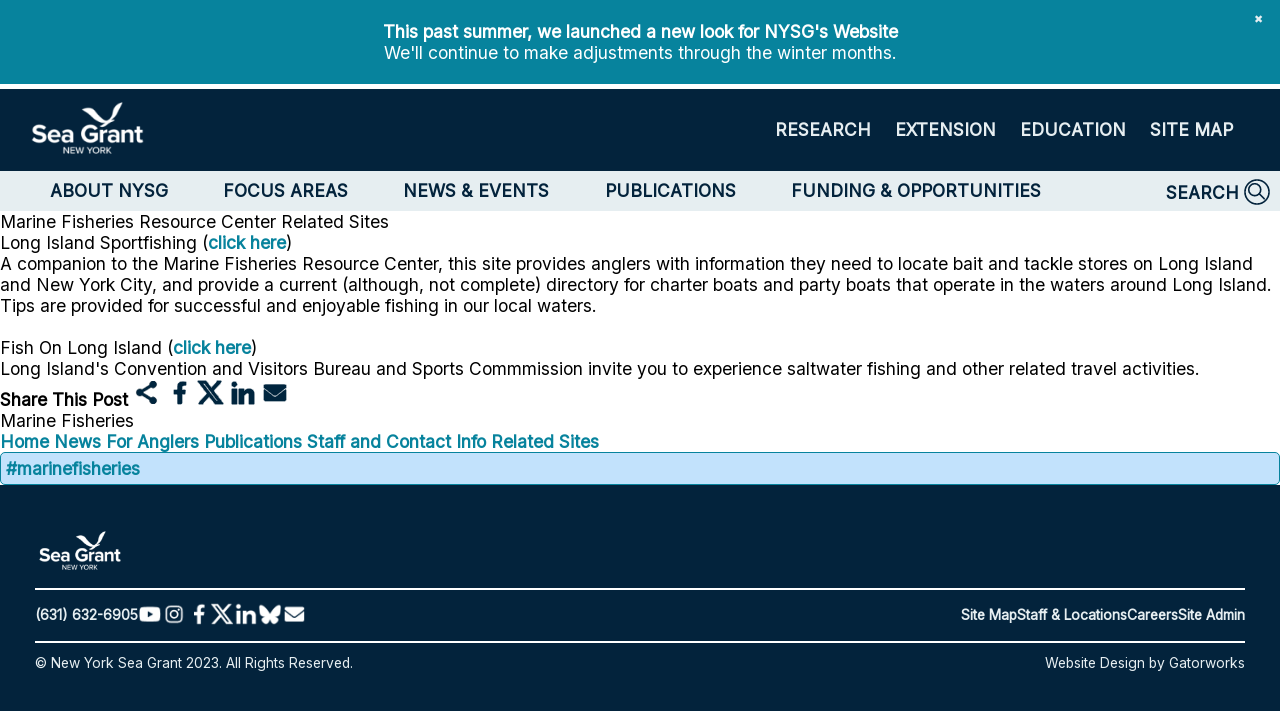

--- FILE ---
content_type: text/html; charset=utf-8
request_url: https://seagrant.sunysb.edu/articles/r/1194
body_size: 11760
content:

<!DOCTYPE html>
<html>
<head><meta name="viewport" content="width=device-width, initial-scale=1" /><title>
	NY Sea Grant | NYSG: Marine Fisheries Resource Center - Related Sites
</title>


    <!-- FONTS -->
    <link rel="stylesheet" href="https://fonts.googleapis.com/css?family=Inter" /><link rel="stylesheet" href="https://use.typekit.net/leh1jqv.css" />
        <link rel="shortcut icon" type="image/x-icon" href="/favicon.ico" />

        <!-- SCRIPT FILES -->
        <script src="//ajax.googleapis.com/ajax/libs/jquery/3.7.1/jquery.min.js"></script>
        <script src="//ajax.googleapis.com/ajax/libs/jqueryui/1.13.2/jquery-ui.min.js"></script>
        <script src="https://unpkg.com/vue@3/dist/vue.global.prod.js"></script>
        <script src=/inc-new/format-google-calendar.min.js></script>
        <script src=/inc-new/site.js></script>

        <!-- STYLE FILES -->
        <link rel="stylesheet" href="//ajax.googleapis.com/ajax/libs/jqueryui/1.13.2/themes/base/jquery-ui.css">
        <link rel="stylesheet" href=/inc-new/site.min.css>
        <style type="text/css">
            /* GLOBAL CUSTOM CSS */
/* enter any global css rules here */
/* CONTENT ITEM CSS */

/* FOOTER CSS */
.site-socials { display: flex; gap: 10px; flex-wrap: wrap;}
.site-socials img { height: 24px; }

@media (max-width: 700px) {
    .site-footer div.footer-links { grid-auto-flow: row; }
}

@media (max-width: 300px) {
    .site-footer div.footer-header { grid-auto-flow: row; }
    .site-footer, .site-footer * { text-align: center; }
    .site-footer div.donate-host { text-align: center; }
    .site-footer div.donate-host button { width: 90%; }
}

button.donate {
    display: none;
}
        </style>

        <script type="text/javascript">
            function toggleBurger() {
                $('.site-header .burger-items, .site-menu .burger-menu').toggle();
            }
        </script>
        <script id="scrSearch" type="text/javascript">
            function showSearch() {
                var dlg = $('dialog#dlgSearch');
                dlg.find('label[data-field=search-tag-toggle]').show();
                dlg.find('label[data-field=search-tag]').hide();

                dlg = dlg[0];
                closeWhenClickedOutside(dlg);
                dlg.showModal();
            }

            function goSearch(who) {
                who = $(who);
                var dlg = who.closest('dialog');

                var wheres = [];

                var text = dlg.find('input[data-field=search-text]').val() ?? '';
                if (text.length > 0) wheres.push(`q=${text}`);

                var cat = dlg.find('input[name=search-cat]:checked').val() ?? '';
                if (cat.length > 0) wheres.push(cat);

                if (wheres.length == 0) {
                    alert('No search criteria specified.');
                } else {
                    var url = `/search.aspx?${wheres.join('&')}`;
                    window.location.href = url;
                }
            }
        </script>
        <script id="scrDialogs" type="text/javascript">
            function closeDialogs() {
                $('dialog').each(function (idx, el) {
                    el.close();
                });
            }

            document.addEventListener('keydown', (event) => {
                if (event.key === 'Escape') {
                    closeDialogs();
                }
            });
        </script>
    
    
        <link rel="stylesheet" href="/inc-new/article.css" />
        <style type="text/css">
            .article { & div.header { background-image: url(/images/headers/header.1.jpg); } }
        </style>
        <script type="text/javascript">
            function shareToClipboard() {
                var url = window.location.href;

                navigator.clipboard.writeText(window.location.href)
                    .then(() => {
                        alert('URL copied to clipboard!');
                    })
                    .catch(err => {
                        alert(`Failed to copy URL:\n${err}`);
                    });
            }

            function shareToFacebook() {
                var url = window.location.href;
                window.open(`//www.facebook.com/sharer/sharer.php?u=${url}`, 'Facebook Share', 'width=600,height=600')
            }

            function shareToTwitter() {
                var url = window.location.href;
                window.open(`//twitter.com/intent/tweet?url=${url}`, 'Twitter Share', 'width=600,height=600')
            }

            function shareToLinkedIn() {
                var url = window.location.href;
                window.open(`//www.linkedin.com/shareArticle?mini=true&url=${url}`, 'LinkedIn Share', 'width=600,height=600')
            }

            function shareToEmail() {
                var title = $('div.header span.title').text();
                var url = window.location.href;
                window.location = `mailto:?subject=${title}&body=${url}`
            }
        </script>
    
<link href="/WebResource.axd?d=vsKpXOsoEwDUfVug9KOqSt_TpELGgmk_7ESBkLuUdJg57I7P3jMDO96ZNy1qdNMdyT3N8l-9igBhVOpsMHu1H1WFov_hSNDLRSssGee_rImlolc342HK1l8z8y12IcfQ0&amp;t=638984232540000000" type="text/css" rel="stylesheet" class="Telerik_stylesheet" /><link href="/WebResource.axd?d=9FBPq6ZMdyYvKMIIRnR_-uqdm_h1-Zp4n7QWuK2W5ZObjQfUVxuNQLGdvXjXmbmRiAcEPBAS2M7wsgqjSY56FoOgls088CcmcRSFmEzyQk9YbZ3ieWE4orFml_rlCtxji6UdRDewJMSnq4RJM20tLQ2&amp;t=638984232540000000" type="text/css" rel="stylesheet" class="Telerik_stylesheet" /><link href="/WebResource.axd?d=7W4Y63kVs6ou7tBd88hF_XhJuJ24NrIj6VSw7qMSvjs3xlge7o-Dnfw0fku69j8ImSTwAW-AOpmh2jlh2UoLbtryDz1Gts_bM0oD9QsDde9CY2_WGboB1PH-7r7Sg57r1jk_R36y7el8qGiKOp_YFODwSdR8FwW-zuiI62D3bf01&amp;t=638984232540000000" type="text/css" rel="stylesheet" class="Telerik_stylesheet" /><link href="/WebResource.axd?d=JkAB5ka8negpT8ybXEQZMY-dgeb1swvr1TWVYniPeGzEZ28g3I4DLa_JiMZAVH_AYf5mok_nP8GyJLXccQpy_PjzTLhTytxgJ0E0lGd9IB40N9cBpjMsnxZJ1UzLqkZou38c1cEi_sWfXLfhQJKd1g2&amp;t=638984232540000000" type="text/css" rel="stylesheet" class="Telerik_stylesheet" /><meta name="description" content="Links to NYSG&#39;s related marine fisheries sites " /><meta name="keywords" content="marinefisheries" /></head>
<body class="site-new" data-page="article">
    <div comment="Constant Contact Code">
        <!-- Begin Constant Contact Active Forms -->
        <script> var _ctct_m = "96a937b36bd8c1fa0981987b5f00551d"; </script>
        <script id="signupScript" src="//static.ctctcdn.com/js/signup-form-widget/current/signup-form-widget.min.js" async defer></script>
        <!-- End Constant Contact Active Forms -->
    </div>
    <form method="post" action="./1194" id="form1">
<div class="aspNetHidden">
<input type="hidden" name="radScripts_TSM" id="radScripts_TSM" value="" />
<input type="hidden" name="__EVENTTARGET" id="__EVENTTARGET" value="" />
<input type="hidden" name="__EVENTARGUMENT" id="__EVENTARGUMENT" value="" />
<input type="hidden" name="__VIEWSTATE" id="__VIEWSTATE" value="" />
</div>

<script type="text/javascript">
//<![CDATA[
var theForm = document.forms['form1'];
if (!theForm) {
    theForm = document.form1;
}
function __doPostBack(eventTarget, eventArgument) {
    if (!theForm.onsubmit || (theForm.onsubmit() != false)) {
        theForm.__EVENTTARGET.value = eventTarget;
        theForm.__EVENTARGUMENT.value = eventArgument;
        theForm.submit();
    }
}
//]]>
</script>


<script src="/WebResource.axd?d=pynGkmcFUV13He1Qd6_TZPggZ8xHj1tAb_z3sSAdLz9w4BGd_Fkn8aClJthF_219P7w9q9CRic5qSgM5zhzFmA2&amp;t=638901392248157332" type="text/javascript"></script>


<script src="/Telerik.Web.UI.WebResource.axd?_TSM_HiddenField_=radScripts_TSM&amp;compress=1&amp;_TSM_CombinedScripts_=%3b%3bSystem.Web.Extensions%2c+Version%3d4.0.0.0%2c+Culture%3dneutral%2c+PublicKeyToken%3d31bf3856ad364e35%3aen-US%3aa8328cc8-0a99-4e41-8fe3-b58afac64e45%3aea597d4b%3ab25378d2%3bTelerik.Web.UI%2c+Version%3d2025.4.1111.462%2c+Culture%3dneutral%2c+PublicKeyToken%3d121fae78165ba3d4%3aen-US%3a7e84bdc4-1b4f-447f-bbc3-96c3e810679a%3a16e4e7cd%3aed16cbdc%3a33715776%3af7645509%3a24ee1bba%3ae330518b%3a2003d0b8%3ac128760b%3a1e771326%3a88144a7a%3ac8618e41%3a1a73651d%3a333f8d94%3af46195d3%3a4cacbc31%3a2a8622d7" type="text/javascript"></script>
<script type="text/javascript">
//<![CDATA[
if (typeof(Sys) === 'undefined') throw new Error('ASP.NET Ajax client-side framework failed to load.');
//]]>
</script>

        <script type="text/javascript">
//<![CDATA[
Sys.WebForms.PageRequestManager._initialize('ctl00$radScripts', 'form1', ['tctl00$ctl00$ContentPlaceHolder1$pnlContentPanel','','tctl00$ctl00$ContentPlaceHolder1$pnlLoginPanel','','tctl00$ajaxerSU','ajaxerSU'], [], [], 90, 'ctl00');
//]]>
</script>

        <!-- 2025.4.1111.462 --><div id="ajaxerSU">
	<span id="ctl00_ajaxer" style="display:none;"></span>
</div>
        <div id="pnlBanner" class="special-banner">
	
            <button class="banner-close" type="button" onclick="$(this).parent().hide();">✖</button>
            <div class="banner-content">
                <div id="page-alert" style="text-align: center;">
<div style="display: inline-block; width: 100%; background-color: #07839d; color:#FFFFFF; margin-bottom: 5px;">
<br />
<strong><span>This past summer, we launched a new look for NYSG's Website</span></strong><br />
<span>We'll continue to make adjustments through the winter months.<br />
<br />
</span></div>
</div>
            </div>
        
</div>
        <div class="site-header">
            <div class="burger-search"><a href="javascript:showSearch();"><img src="../../images/search-white.svg" alt="" /></a></div>
            <div class="site-logo"><a href="../../"><img src="../../images/logo-white.png" /></a></div>
            <div class="menu-1st">
                <div class="menu-burger"><img onclick="toggleBurger();" src="../../images/hamburger-white.svg" /></div>
                <div tabindex="0" id="ctl00_mnuMenu1st" class="RadMenu RadMenu_ rmSized menu-items" autopostback="false" style="width:100%;">
	<ul class="rmRootGroup rmHorizontal">
		<li class="rmItem rmFirst"><a class="rmLink rmRootLink" href="1015"><span class="rmText">RESEARCH</span></a><div class="rmSlide">
			<ul class="rmVertical rmGroup rmLevel1">
				<li class="rmItem rmFirst"><a class="rmLink" href="1015"><span class="rmText">Introduction</span></a></li><li class="rmItem rmLast"><a class="rmLink" href="../../search.aspx?category=resnews"><span class="rmText">News & Highlights</span></a></li>
			</ul>
		</div></li><li class="rmItem "><a class="rmLink rmRootLink" href="1020"><span class="rmText">EXTENSION</span></a><div class="rmSlide">
			<ul class="rmVertical rmGroup rmLevel1">
				<li class="rmItem rmFirst"><a class="rmLink" href="1020"><span class="rmText">Introduction</span></a></li><li class="rmItem "><a class="rmLink" href="../../search.aspx?category=extnews"><span class="rmText">News & Highlights</span></a></li><li class="rmItem rmLast"><a class="rmLink" href="../../directory/"><span class="rmText">Staff & Specialists</span></a></li>
			</ul>
		</div></li><li class="rmItem "><a class="rmLink rmRootLink" href="1023"><span class="rmText">EDUCATION</span></a><div class="rmSlide">
			<ul class="rmVertical rmGroup rmLevel1">
				<li class="rmItem rmFirst"><a class="rmLink" href="1023"><span class="rmText">Introduction</span></a></li><li class="rmItem "><a class="rmLink" href="../../search.aspx?category=edunews"><span class="rmText">News & Highlights</span></a></li><li class="rmItem rmLast"><a class="rmLink" href="../../directory/"><span class="rmText">Staff & Specialists</span></a></li>
			</ul>
		</div></li><li class="rmItem rmLast"><a class="rmLink rmRootLink" href="23797"><span class="rmText">SITE MAP</span></a></li>
	</ul><input id="ctl00_mnuMenu1st_ClientState" name="ctl00_mnuMenu1st_ClientState" type="hidden" />
</div>
            </div>
            <div class="burger-items">
                <div tabindex="0" id="ctl00_pnlBurger1st" class="RadPanelBar RadPanelBar_Silk" style="width:100%;">
	<ul class="rpRootGroup">
		<li class="rpItem rpFirst"><a href="1015" class="rpLink rpRootLink rpExpandable"><span class="rpOut rpNavigation"><span class="rpExpandHandle"></span><span class="rpText">RESEARCH</span></span></a><div class="rpSlide">
			<ul class="rpGroup rpLevel1 " role="group">
				<li class="rpItem rpFirst"><a href="1015" class="rpLink"><span class="rpOut rpNavigation"><span class="rpExpandHandle"></span><span class="rpText">Introduction</span></span></a></li><li class="rpItem rpLast"><a href="../../search.aspx?category=resnews" class="rpLink"><span class="rpOut rpNavigation"><span class="rpExpandHandle"></span><span class="rpText">News & Highlights</span></span></a></li>
			</ul>
		</div></li><li class="rpItem"><a href="1020" class="rpLink rpRootLink rpExpandable"><span class="rpOut rpNavigation"><span class="rpExpandHandle"></span><span class="rpText">EXTENSION</span></span></a><div class="rpSlide">
			<ul class="rpGroup rpLevel1 " role="group">
				<li class="rpItem rpFirst"><a href="1020" class="rpLink"><span class="rpOut rpNavigation"><span class="rpExpandHandle"></span><span class="rpText">Introduction</span></span></a></li><li class="rpItem"><a href="../../search.aspx?category=extnews" class="rpLink"><span class="rpOut rpNavigation"><span class="rpExpandHandle"></span><span class="rpText">News & Highlights</span></span></a></li><li class="rpItem rpLast"><a href="../../directory/" class="rpLink"><span class="rpOut rpNavigation"><span class="rpExpandHandle"></span><span class="rpText">Staff & Specialists</span></span></a></li>
			</ul>
		</div></li><li class="rpItem"><a href="1023" class="rpLink rpRootLink rpExpandable"><span class="rpOut rpNavigation"><span class="rpExpandHandle"></span><span class="rpText">EDUCATION</span></span></a><div class="rpSlide">
			<ul class="rpGroup rpLevel1 " role="group">
				<li class="rpItem rpFirst"><a href="1023" class="rpLink"><span class="rpOut rpNavigation"><span class="rpExpandHandle"></span><span class="rpText">Introduction</span></span></a></li><li class="rpItem"><a href="../../search.aspx?category=edunews" class="rpLink"><span class="rpOut rpNavigation"><span class="rpExpandHandle"></span><span class="rpText">News & Highlights</span></span></a></li><li class="rpItem rpLast"><a href="../../directory/" class="rpLink"><span class="rpOut rpNavigation"><span class="rpExpandHandle"></span><span class="rpText">Staff & Specialists</span></span></a></li>
			</ul>
		</div></li><li class="rpItem rpLast"><a href="23797" class="rpLink rpRootLink"><span class="rpOut rpNavigation"><span class="rpExpandHandle"></span><span class="rpText">SITE MAP</span></span></a></li>
	</ul><input id="ctl00_pnlBurger1st_ClientState" name="ctl00_pnlBurger1st_ClientState" type="hidden" />
</div>
            </div>
        </div>
        <div class="site-menu">
            <div class="main-menu">
                <div tabindex="0" id="ctl00_radMenu" class="RadMenu RadMenu_Silk rmSized" autopostback="false" style="width:100%;">
	<ul class="rmRootGroup rmHorizontal">
		<li class="rmItem rmFirst"><a class="rmLink rmRootLink" href="#"><span class="rmText">ABOUT NYSG</span></a><div class="rmSlide">
			<ul class="rmVertical rmGroup rmLevel1">
				<li class="rmItem rmFirst"><a class="rmLink" href="1048"><span class="rmText">Mission and Vision</span></a></li><li class="rmItem "><a class="rmLink" href="1012"><span class="rmText">Who We Are</span></a></li><li class="rmItem "><a class="rmLink" href="23764"><span class="rmText">Governance</span></a></li><li class="rmItem "><a class="rmLink" href="1019"><span class="rmText">Strategic Plan</span></a></li><li class="rmItem rmLast"><a class="rmLink" href="../../directory/"><span class="rmText">Staff & Specialists</span></a></li>
			</ul>
		</div></li><li class="rmItem "><a class="rmLink rmRootLink" href="1039"><span class="rmText">FOCUS AREAS</span></a><div class="rmSlide">
			<ul class="rmVertical rmGroup rmLevel1">
				<li class="rmItem rmFirst"><a class="rmLink" href="1475"><span class="rmText">Healthy Coastal Ecosystems</span></a></li><li class="rmItem "><a class="rmLink" href="1476"><span class="rmText">Sustainable Fisheries & Aquaculture</span></a></li><li class="rmItem "><a class="rmLink" href="1477"><span class="rmText">Resilient Communities & Economies</span></a></li><li class="rmItem rmLast"><a class="rmLink" href="1478"><span class="rmText">Environmental Literacy & Workforce Development</span></a></li>
			</ul>
		</div></li><li class="rmItem "><a class="rmLink rmRootLink" href="#"><span class="rmText">NEWS & EVENTS</span></a><div class="rmSlide">
			<ul class="rmVertical rmGroup rmLevel1">
				<li class="rmItem rmFirst"><a class="rmLink" href="1026"><span class="rmText">News</span></a></li><li class="rmItem rmLast"><a class="rmLink" href="https://calendar.google.com/calendar/u/0/embed?src=stonybrook.edu_sp0oag2rhje79rkc21vs0pmf98@group.calendar.google.com&amp;ctz=America/New_York"><span class="rmText">Events</span></a></li>
			</ul>
		</div></li><li class="rmItem "><a class="rmLink rmRootLink" href="#"><span class="rmText">PUBLICATIONS</span></a><div class="rmSlide">
			<ul class="rmVertical rmGroup rmLevel1">
				<li class="rmItem rmFirst"><a class="rmLink" href="1031"><span class="rmText">NY Coastlines Sign-Up</span></a></li><li class="rmItem "><a class="rmLink" href="1032"><span class="rmText">NY Coastlines Archives</span></a></li><li class="rmItem "><a class="rmLink" href="1089"><span class="rmText">Highlights</span></a></li><li class="rmItem rmLast"><a class="rmLink" href="23397"><span class="rmText">Story Maps</span></a></li>
			</ul>
		</div></li><li class="rmItem rmLast"><a class="rmLink rmRootLink" href="#"><span class="rmText">FUNDING & OPPORTUNITIES</span></a><div class="rmSlide">
			<ul class="rmVertical rmGroup rmLevel1">
				<li class="rmItem rmFirst"><a class="rmLink" href="1047"><span class="rmText">Opportunities</span></a><div class="rmSlide">
					<ul class="rmVertical rmGroup rmLevel2">
						<li class="rmItem rmFirst"><a class="rmLink" href="../../search.aspx?category=crrfundng"><span class="rmText">For Researchers</span></a></li><li class="rmItem "><a class="rmLink" href="../../search.aspx?category=crrflwshp"><span class="rmText">For Students</span></a></li><li class="rmItem rmLast"><a class="rmLink" href="../../search.aspx?category=crrjobs"><span class="rmText">Jobs</span></a></li>
					</ul>
				</div></li><li class="rmItem "><a class="rmLink" href="1035"><span class="rmText">Grant Policies</span></a></li><li class="rmItem "><a class="rmLink" href="1212"><span class="rmText">Downloadable Forms</span></a></li><li class="rmItem "><a class="rmLink" href="1037"><span class="rmText">Post-Award</span></a></li><li class="rmItem "><a class="rmLink" href="1036"><span class="rmText">Funding History</span></a></li><li class="rmItem rmLast"><a class="rmLink" href="../../directory/169/jeanann-johnston"><span class="rmText">Contact Information</span></a></li>
			</ul>
		</div></li>
	</ul><input id="ctl00_radMenu_ClientState" name="ctl00_radMenu_ClientState" type="hidden" />
</div>
                <a class="search-link" href="javascript:showSearch();">
                    <span class="hidden">SEARCH</span>
                    <img title="search" src="../../images/search-blue.svg" /></a>
            </div>
            <div class="burger-menu">
                <div tabindex="0" id="ctl00_radBurgerMenu" class="RadPanelBar RadPanelBar_Silk" style="width:100%;">
	<ul class="rpRootGroup">
		<li class="rpItem rpFirst"><a href="#" class="rpLink rpRootLink rpExpandable"><span class="rpOut"><span class="rpExpandHandle"></span><span class="rpText">ABOUT NYSG</span></span></a><div class="rpSlide">
			<ul class="rpGroup rpLevel1 " role="group">
				<li class="rpItem rpFirst"><a href="1048" class="rpLink"><span class="rpOut rpNavigation"><span class="rpExpandHandle"></span><span class="rpText">Mission and Vision</span></span></a></li><li class="rpItem"><a href="1012" class="rpLink"><span class="rpOut rpNavigation"><span class="rpExpandHandle"></span><span class="rpText">Who We Are</span></span></a></li><li class="rpItem"><a href="23764" class="rpLink"><span class="rpOut rpNavigation"><span class="rpExpandHandle"></span><span class="rpText">Governance</span></span></a></li><li class="rpItem"><a href="1019" class="rpLink"><span class="rpOut rpNavigation"><span class="rpExpandHandle"></span><span class="rpText">Strategic Plan</span></span></a></li><li class="rpItem rpLast"><a href="../../directory/" class="rpLink"><span class="rpOut rpNavigation"><span class="rpExpandHandle"></span><span class="rpText">Staff & Specialists</span></span></a></li>
			</ul>
		</div></li><li class="rpItem"><a href="1039" class="rpLink rpRootLink rpExpandable"><span class="rpOut rpNavigation"><span class="rpExpandHandle"></span><span class="rpText">FOCUS AREAS</span></span></a><div class="rpSlide">
			<ul class="rpGroup rpLevel1 " role="group">
				<li class="rpItem rpFirst"><a href="1475" class="rpLink"><span class="rpOut rpNavigation"><span class="rpExpandHandle"></span><span class="rpText">Healthy Coastal Ecosystems</span></span></a></li><li class="rpItem"><a href="1476" class="rpLink"><span class="rpOut rpNavigation"><span class="rpExpandHandle"></span><span class="rpText">Sustainable Fisheries & Aquaculture</span></span></a></li><li class="rpItem"><a href="1477" class="rpLink"><span class="rpOut rpNavigation"><span class="rpExpandHandle"></span><span class="rpText">Resilient Communities & Economies</span></span></a></li><li class="rpItem rpLast"><a href="1478" class="rpLink"><span class="rpOut rpNavigation"><span class="rpExpandHandle"></span><span class="rpText">Environmental Literacy & Workforce Development</span></span></a></li>
			</ul>
		</div></li><li class="rpItem"><a href="#" class="rpLink rpRootLink rpExpandable"><span class="rpOut"><span class="rpExpandHandle"></span><span class="rpText">NEWS & EVENTS</span></span></a><div class="rpSlide">
			<ul class="rpGroup rpLevel1 " role="group">
				<li class="rpItem rpFirst"><a href="1026" class="rpLink"><span class="rpOut rpNavigation"><span class="rpExpandHandle"></span><span class="rpText">News</span></span></a></li><li class="rpItem rpLast"><a href="https://calendar.google.com/calendar/u/0/embed?src=stonybrook.edu_sp0oag2rhje79rkc21vs0pmf98@group.calendar.google.com&amp;ctz=America/New_York" class="rpLink"><span class="rpOut rpNavigation"><span class="rpExpandHandle"></span><span class="rpText">Events</span></span></a></li>
			</ul>
		</div></li><li class="rpItem"><a href="#" class="rpLink rpRootLink rpExpandable"><span class="rpOut"><span class="rpExpandHandle"></span><span class="rpText">PUBLICATIONS</span></span></a><div class="rpSlide">
			<ul class="rpGroup rpLevel1 " role="group">
				<li class="rpItem rpFirst"><a href="1031" class="rpLink"><span class="rpOut rpNavigation"><span class="rpExpandHandle"></span><span class="rpText">NY Coastlines Sign-Up</span></span></a></li><li class="rpItem"><a href="1032" class="rpLink"><span class="rpOut rpNavigation"><span class="rpExpandHandle"></span><span class="rpText">NY Coastlines Archives</span></span></a></li><li class="rpItem"><a href="1089" class="rpLink"><span class="rpOut rpNavigation"><span class="rpExpandHandle"></span><span class="rpText">Highlights</span></span></a></li><li class="rpItem rpLast"><a href="23397" class="rpLink"><span class="rpOut rpNavigation"><span class="rpExpandHandle"></span><span class="rpText">Story Maps</span></span></a></li>
			</ul>
		</div></li><li class="rpItem rpLast"><a href="#" class="rpLink rpRootLink rpExpandable"><span class="rpOut"><span class="rpExpandHandle"></span><span class="rpText">FUNDING & OPPORTUNITIES</span></span></a><div class="rpSlide">
			<ul class="rpGroup rpLevel1 " role="group">
				<li class="rpItem rpFirst"><a href="1047" class="rpLink rpExpandable"><span class="rpOut rpNavigation"><span class="rpExpandHandle"></span><span class="rpText">Opportunities</span></span></a><div class="rpSlide">
					<ul class="rpGroup rpLevel2 " role="group">
						<li class="rpItem rpFirst"><a href="../../search.aspx?category=crrfundng" class="rpLink"><span class="rpOut rpNavigation"><span class="rpExpandHandle"></span><span class="rpText">For Researchers</span></span></a></li><li class="rpItem"><a href="../../search.aspx?category=crrflwshp" class="rpLink"><span class="rpOut rpNavigation"><span class="rpExpandHandle"></span><span class="rpText">For Students</span></span></a></li><li class="rpItem rpLast"><a href="../../search.aspx?category=crrjobs" class="rpLink"><span class="rpOut rpNavigation"><span class="rpExpandHandle"></span><span class="rpText">Jobs</span></span></a></li>
					</ul>
				</div></li><li class="rpItem"><a href="1035" class="rpLink"><span class="rpOut rpNavigation"><span class="rpExpandHandle"></span><span class="rpText">Grant Policies</span></span></a></li><li class="rpItem"><a href="1212" class="rpLink"><span class="rpOut rpNavigation"><span class="rpExpandHandle"></span><span class="rpText">Downloadable Forms</span></span></a></li><li class="rpItem"><a href="1037" class="rpLink"><span class="rpOut rpNavigation"><span class="rpExpandHandle"></span><span class="rpText">Post-Award</span></span></a></li><li class="rpItem"><a href="1036" class="rpLink"><span class="rpOut rpNavigation"><span class="rpExpandHandle"></span><span class="rpText">Funding History</span></span></a></li><li class="rpItem rpLast"><a href="../../directory/169/jeanann-johnston" class="rpLink"><span class="rpOut rpNavigation"><span class="rpExpandHandle"></span><span class="rpText">Contact Information</span></span></a></li>
			</ul>
		</div></li>
	</ul><input id="ctl00_radBurgerMenu_ClientState" name="ctl00_radBurgerMenu_ClientState" type="hidden" />
</div>
            </div>
        </div>
        <div class="site-content">
            
    <div class="article">
        <div class="header">
            <div id="ContentPlaceHolder1_pnlTitles" class="titles">
	
                <span id="ContentPlaceHolder1_lblTitle" class="title">Marine Fisheries Resource Center</span>
                <span id="ContentPlaceHolder1_lblSubTitle" class="sub-title">Related Sites</span>
            
</div>
        </div>

        <div class="RadAjaxPanel" id="ctl00_ctl00_ContentPlaceHolder1_pnlContentPanel">
	<div id="ContentPlaceHolder1_pnlContent" class="content">
		
            

            <div id="ContentPlaceHolder1_pnlCarousel" class="carousel">

		</div>

            <div class="content">
                
                <div class="main-content">
                    <P>Long Island Sportfishing (<A href="http://www.longislandsportfishing.org" target=_blank>click here</A>)<BR>A companion to the Marine Fisheries Resource Center, this site provides anglers with information they need to locate bait and tackle stores on Long Island and New York City, and provide a current (although, not complete) directory for charter boats and party boats that operate in the waters around Long Island. Tips are provided for successful and enjoyable fishing in our local waters.<BR><BR>Fish On Long Island (<A href="http://www.fishonlongisland.com/map_fish_li.cfm/group_id/12" target=_target>click here</A>)<BR>Long Island's Convention and Visitors Bureau and Sports Commmission invite you to experience saltwater fishing and other related travel activities.</P>



                </div>

                
            </div>

            <div class="sharebar">
                <b>Share This Post</b>
                <img title="Copy Link to Clipboard" onclick="shareToClipboard();" src="../../images/social/share-clipboard.png" />
                <img title="Share Link to Facebook" onclick="shareToFacebook();" src="../../images/social/share-facebook.png" />
                <img title="Share Link to X" onclick="shareToTwitter();" src="../../images/social/share-twitter.png" />
                <img title="Share Link to LinkedIn" onclick="shareToLinkedIn();" src="../../images/social/share-linkedin.png" />
                <img title="Share Link via Email" onclick="shareToEmail();" src="../../images/social/share-email.png" />
            </div>

            
            
            

            

            <div id="ContentPlaceHolder1_pnlTopicLinks" class="topic-links">
			
                <div class="host">
                    <div class="title">Marine Fisheries</div>
                    <div class="list">
                        
                                <a href="1929">Home</a>
                            
                                <a href="1189" target="_blank">News</a>
                            
                                <a href="1190">For Anglers</a>
                            
                                <a href="1191">Publications</a>
                            
                                <a href="1193">Staff and Contact Info</a>
                            
                                <a href="1194">Related Sites</a>
                            
                    </div>
                </div>
            
		</div>

            <div id="ContentPlaceHolder1_pnlTags" class="tags">
			
                <div class="host">
                    
                           <div class="tag">#marinefisheries</div>
                           
                        
                </div>
            
		</div>
        
	</div>
</div>

        <div class="RadAjaxPanel" id="ctl00_ctl00_ContentPlaceHolder1_pnlLoginPanel">

</div>
    </div>

        </div>
        <div class="site-footer">
            <div class="grid-rows">
<div class="grid-cols footer-header" style="gap: 10px;">
<div class="logo-host"><a href="/" old-href="/"><img alt="" src="/images/logo-white.png" style="width: 90px;" /></a></div>
<div class="hright donate-host" style="position: relative;">
<button class="donate" type="button" style="position: relative; top: 50%; transform: translateY(-50%);" onclick="window.open('https://seagrant.sunysb.edu/articles/r/2297')">DONATE</button>
</div>
</div>
<hr style="border: solid 1px white; width: 100%; border: solid 1px #fff;" />
<div class="grid-cols footer-links" style="gap: 20px;">
<div class="contacts" style="display: flex; flex-wrap: wrap; align-items: center; gap: 10px;">
<div class="nowrap"><a href="/" old-href="tel:16316326905">(631) 632-6905</a></div>
<div class="site-socials">
<a href="http://www.youtube.com/nyseagrant" target="_blank"><img alt="" src="/content/common/social-youtube.png" /></a>
<a href="https://www.instagram.com/newyorkseagrant/" target="_blank"><img alt="" src="/content/common/social-instagram.png" /></a>
<a href="http://www.facebook.com/nyseagrant" target="_blank"><img alt="" src="/content/common/social-facebook.png" /></a>
<a href="http://www.twitter.com/nyseagrant" target="_blank"><img alt="" src="/content/common/social-x.png" /></a>
<a href="https://www.linkedin.com/company/nyseagrant/" target="_blank"><img alt="" src="/content/common/social-linkedin.png" /></a>
<a href="https://bsky.app/profile/nyseagrant.bsky.social" target="_blank"><img alt="" src="/content/common/social-bluesky.png" /></a>
<a href="/feeds.aspx" target="_blank" class="hidden"><img alt="" src="/content/common/social-rss.png" /></a>
<a href="mailto:nyseagrant@stonybrook.edu"><img alt="" src="/content/common/social-email.png" /></a>
</div>
</div>
<div class="hright">
<span>
</span>
<div style="display: flex; gap: 10px; justify-content: flex-end; flex-wrap: wrap; align-items: center; height: 100%;">
<div class="hcenter"><a href="/articles/23797">Site Map</a></div>
<div class="hcenter"><a href="/directory">Staff &amp; Locations</a></div>
<div class="hcenter"><a href="/search.aspx?category=crrjobs">Careers</a></div>
<div class="hcenter"><a target="_blank" href="/admin/">Site Admin</a></div>
</div>
</div>
</div>
<hr style="border: solid 1px white; width: 100%; border: solid 1px #fff;" />
<div class="responsive-grid" style="gap: 10px;">
<div style="font-weight: normal;">&copy; New York Sea Grant 2023. All Rights Reserved.</div>
<div class="hright" style="font-weight: normal;">Website Design by Gatorworks</div>
</div>
</div>
        </div>

        <dialog id="dlgSearch">
            <div class="grid-rows">
                <div class="grid-cols" style="grid-template-columns: 1fr max-content; align-items: center;">
                    <input type="text" data-field="search-text" placeholder="type keyword(s)" onkeypress="if(event.keyCode === 13) { goSearch(this); return false; };" />
                    <img title="search" class="hand" onclick="goSearch(this)" src="../../images/search-blue.svg" style="height:18px;" />
                </div>
                <div class="grid-rows" style="max-height: 400px; overflow-y: auto;">
                    
                    <label data-field="search-tag-toggle" class="boxshadow" style="padding-block: 3px;">
                        <input type="checkbox" onchange="var ls = $('label[data-field=search-tag]'); if($(this).prop('checked')) { ls.show(); } else { ls.hide(); };" />
                        Topics (option to select for further filtering)
                    </label>
                    
                            <label data-field="search-tag" style="display: none;">
                                <input type="radio" value='tag=%23aquaculturenews' name="search-cat" />
                                Aquaculture
                            </label>
                        
                            <label data-field="search-tag" style="display: none;">
                                <input type="radio" value='tag=%23aisnews' name="search-cat" />
                                Aquatic Invasive Species
                            </label>
                        
                            <label data-field="search-tag" style="display: none;">
                                <input type="radio" value='tag=%23fellowshipnews' name="search-cat" />
                                Education - Fellowships
                            </label>
                        
                            <label data-field="search-tag" style="display: none;">
                                <input type="radio" value='tag=%23grantspolicies' name="search-cat" />
                                Fiscal - Grants & Policies
                            </label>
                        
                            <label data-field="search-tag" style="display: none;">
                                <input type="radio" value='tag=%23glboatingnews' name="search-cat" />
                                Great Lakes - Boating & Recreation
                            </label>
                        
                            <label data-field="search-tag" style="display: none;">
                                <input type="radio" value='tag=%23glcoastalcommnews' name="search-cat" />
                                Great Lakes - Coastal Communities
                            </label>
                        
                            <label data-field="search-tag" style="display: none;">
                                <input type="radio" value='tag=%23glcoastalprocessesnews' name="search-cat" />
                                Great Lakes - Coastal Processes
                            </label>
                        
                            <label data-field="search-tag" style="display: none;">
                                <input type="radio" value='tag=%23gleducationnews' name="search-cat" />
                                Great Lakes - Education
                            </label>
                        
                            <label data-field="search-tag" style="display: none;">
                                <input type="radio" value='tag=%23gleduexchangenews' name="search-cat" />
                                Great Lakes - Education - GLEEE
                            </label>
                        
                            <label data-field="search-tag" style="display: none;">
                                <input type="radio" value='tag=%23glfisheriesnews' name="search-cat" />
                                Great Lakes - Fisheries
                            </label>
                        
                            <label data-field="search-tag" style="display: none;">
                                <input type="radio" value='tag=%23csmi' name="search-cat" />
                                Great Lakes - Lake Ontario - CSMI
                            </label>
                        
                            <label data-field="search-tag" style="display: none;">
                                <input type="radio" value='tag=%23lakeontariodunesnews' name="search-cat" />
                                Great Lakes - Lake Ontario - Dunes
                            </label>
                        
                            <label data-field="search-tag" style="display: none;">
                                <input type="radio" value='tag=%23lakeontariowaterlevels' name="search-cat" />
                                Great Lakes - Lake Ontario - Water Levels
                            </label>
                        
                            <label data-field="search-tag" style="display: none;">
                                <input type="radio" value='tag=%23glsmallgrantsnews' name="search-cat" />
                                Great Lakes - Small Grants
                            </label>
                        
                            <label data-field="search-tag" style="display: none;">
                                <input type="radio" value='tag=%23hardclamsnews' name="search-cat" />
                                Hard Clams
                            </label>
                        
                            <label data-field="search-tag" style="display: none;">
                                <input type="radio" value='tag=%23habsnews' name="search-cat" />
                                Harmful Algal Blooms
                            </label>
                        
                            <label data-field="search-tag" style="display: none;">
                                <input type="radio" value='tag=%23hudsonrivernews' name="search-cat" />
                                Hudson River
                            </label>
                        
                            <label data-field="search-tag" style="display: none;">
                                <input type="radio" value='tag=%23lisoundnews' name="search-cat" />
                                LI Sound
                            </label>
                        
                            <label data-field="search-tag" style="display: none;">
                                <input type="radio" value='tag=%23lislobsternews' name="search-cat" />
                                LI Sound - Lobsters
                            </label>
                        
                            <label data-field="search-tag" style="display: none;">
                                <input type="radio" value='tag=%23marinecoastalprocessesnews' name="search-cat" />
                                Marine Coastal Processes
                            </label>
                        
                            <label data-field="search-tag" style="display: none;">
                                <input type="radio" value='tag=%23hurricanenews' name="search-cat" />
                                Marine Coastal Processes - Hurricanes
                            </label>
                        
                            <label data-field="search-tag" style="display: none;">
                                <input type="radio" value='tag=%23naturalshorelines' name="search-cat" />
                                Marine Coastal Processes - Natural Shorelines
                            </label>
                        
                            <label data-field="search-tag" style="display: none;">
                                <input type="radio" value='tag=%23ripcurrents' name="search-cat" />
                                Marine Coastal Processes - Rip Currents
                            </label>
                        
                            <label data-field="search-tag" style="display: none;">
                                <input type="radio" value='tag=%23marinedebris' name="search-cat" />
                                Marine Debris
                            </label>
                        
                            <label data-field="search-tag" style="display: none;">
                                <input type="radio" value='tag=%23marinefisheriesnews' name="search-cat" />
                                Marine Fisheries
                            </label>
                        
                            <label data-field="search-tag" style="display: none;">
                                <input type="radio" value='tag=%23marinefisheriesbayscallopsnews' name="search-cat" />
                                Marine Fisheries - Bay Scallops
                            </label>
                        
                            <label data-field="search-tag" style="display: none;">
                                <input type="radio" value='tag=%23marinecamp' name="search-cat" />
                                Marine Fisheries - Marine Camp
                            </label>
                        
                            <label data-field="search-tag" style="display: none;">
                                <input type="radio" value='tag=%23marinesmallgrantsnews' name="search-cat" />
                                Marine Small Grants
                            </label>
                        
                            <label data-field="search-tag" style="display: none;">
                                <input type="radio" value='tag=%23newsletter' name="search-cat" />
                                Newsletter
                            </label>
                        
                            <label data-field="search-tag" style="display: none;">
                                <input type="radio" value='tag=%23nycnews' name="search-cat" />
                                NYC
                            </label>
                        
                            <label data-field="search-tag" style="display: none;">
                                <input type="radio" value='tag=%23jamaicabaynews' name="search-cat" />
                                NYC - Jamaica Bay
                            </label>
                        
                            <label data-field="search-tag" style="display: none;">
                                <input type="radio" value='tag=%23stateofseagrant' name="search-cat" />
                                Publications - State of Sea Grant
                            </label>
                        
                            <label data-field="search-tag" style="display: none;">
                                <input type="radio" value='tag=%23storymaps' name="search-cat" />
                                Publications - Story Maps
                            </label>
                        
                            <label data-field="search-tag" style="display: none;">
                                <input type="radio" value='tag=%23climate' name="search-cat" />
                                Resilience
                            </label>
                        
                            <label data-field="search-tag" style="display: none;">
                                <input type="radio" value='tag=%23seafoodnews' name="search-cat" />
                                Seafood
                            </label>
                        
                </div>
            </div>
        </dialog>
    

<script type="text/javascript">
//<![CDATA[
window.__TsmHiddenField = $get('radScripts_TSM');Sys.Application.add_init(function() {
    $create(Telerik.Web.UI.RadAjaxManager, {"_updatePanels":"","ajaxSettings":[{InitControlID : "ContentPlaceHolder1_btnPassword",UpdatedControls : [{ControlID:"ContentPlaceHolder1_pnlContent",PanelID:""}]},{InitControlID : "ContentPlaceHolder1_btnPassword",UpdatedControls : [{ControlID:"ContentPlaceHolder1_pnlLogin",PanelID:""}]}],"clientEvents":{OnRequestStart:"",OnResponseEnd:""},"defaultLoadingPanelID":"","enableAJAX":true,"enableHistory":false,"links":[],"styles":[],"uniqueID":"ctl00$ajaxer","updatePanelsRenderMode":1}, null, null, $get("ctl00_ajaxer"));
});
Sys.Application.add_init(function() {
    $create(Telerik.Web.UI.RadMenu, {"_childListElementCssClass":null,"attributes":{"autopostback":"false"},"clientStateFieldID":"ctl00_mnuMenu1st_ClientState","collapseAnimation":"{\"type\":0,\"duration\":450}","expandAnimation":"{\"type\":0,\"duration\":450}","itemData":[{"items":[{"value":"120","navigateUrl":"~/articles/r/1015"},{"value":"122","navigateUrl":"~/search.aspx?category=resnews"}],"value":"82","navigateUrl":"~/articles/r/1015"},{"items":[{"value":"125","navigateUrl":"~/articles/r/1020"},{"value":"126","navigateUrl":"~/search.aspx?category=extnews"},{"value":"127","navigateUrl":"~/directory/"}],"value":"6","navigateUrl":"~/articles/r/1020"},{"items":[{"value":"123","navigateUrl":"~/articles/r/1023"},{"value":"124","navigateUrl":"~/search.aspx?category=edunews"},{"value":"128","navigateUrl":"~/directory/"}],"value":"95","navigateUrl":"~/articles/r/1023"},{"value":"165","navigateUrl":"~/articles/r/23797"}]}, null, null, $get("ctl00_mnuMenu1st"));
});
Sys.Application.add_init(function() {
    $create(Telerik.Web.UI.RadPanelBar, {"_skin":"Silk","allowCollapseAllItems":true,"clientStateFieldID":"ctl00_pnlBurger1st_ClientState","collapseAnimation":"{\"type\":0,\"duration\":450}","expandAnimation":"{\"type\":0,\"duration\":450}","expandMode":1,"itemData":[{"items":[{"value":"120"},{"value":"122"}],"value":"82"},{"items":[{"value":"125"},{"value":"126"},{"value":"127"}],"value":"6"},{"items":[{"value":"123"},{"value":"124"},{"value":"128"}],"value":"95"},{"value":"165"}]}, null, null, $get("ctl00_pnlBurger1st"));
});
Sys.Application.add_init(function() {
    $create(Telerik.Web.UI.RadMenu, {"_childListElementCssClass":null,"_skin":"Silk","attributes":{"autopostback":"false"},"clientStateFieldID":"ctl00_radMenu_ClientState","collapseAnimation":"{\"type\":0,\"duration\":450}","expandAnimation":"{\"type\":0,\"duration\":450}","itemData":[{"items":[{"value":"74","navigateUrl":"~/articles/r/1048"},{"value":"77","navigateUrl":"~/articles/r/1012"},{"value":"76","navigateUrl":"~/articles/r/23764"},{"value":"99","navigateUrl":"~/articles/r/1019"},{"value":"129","navigateUrl":"~/directory/"}],"value":"2"},{"items":[{"value":"148","navigateUrl":"~/articles/r/1475"},{"value":"149","navigateUrl":"~/articles/r/1476"},{"value":"150","navigateUrl":"~/articles/r/1477"},{"value":"151","navigateUrl":"~/articles/r/1478"}],"value":"64","navigateUrl":"~/articles/r/1039"},{"items":[{"value":"117","navigateUrl":"~/articles/r/1026"},{"value":"118","navigateUrl":"https://calendar.google.com/calendar/u/0/embed?src=stonybrook.edu_sp0oag2rhje79rkc21vs0pmf98@group.calendar.google.com\u0026ctz=America/New_York"}],"value":"9"},{"items":[{"value":"160","navigateUrl":"~/articles/r/1031"},{"value":"161","navigateUrl":"~/articles/r/1032"},{"value":"162","navigateUrl":"~/articles/r/1089"},{"value":"163","navigateUrl":"~/articles/r/23397"}],"value":"158"},{"items":[{"items":[{"value":"136","navigateUrl":"~/search.aspx?category=crrfundng"},{"value":"137","navigateUrl":"~/search.aspx?category=crrflwshp"},{"value":"138","navigateUrl":"~/search.aspx?category=crrjobs"}],"value":"49","navigateUrl":"~/articles/r/1047"},{"value":"50","navigateUrl":"~/articles/r/1035"},{"value":"51","navigateUrl":"~/articles/r/1212"},{"value":"52","navigateUrl":"~/articles/r/1037"},{"value":"53","navigateUrl":"~/articles/r/1036"},{"value":"54","navigateUrl":"~/directory/169/jeanann-johnston"}],"value":"5"}]}, null, null, $get("ctl00_radMenu"));
});
Sys.Application.add_init(function() {
    $create(Telerik.Web.UI.RadPanelBar, {"_skin":"Silk","allowCollapseAllItems":true,"clientStateFieldID":"ctl00_radBurgerMenu_ClientState","collapseAnimation":"{\"type\":0,\"duration\":450}","expandAnimation":"{\"type\":0,\"duration\":450}","expandMode":1,"itemData":[{"items":[{"value":"74"},{"value":"77"},{"value":"76"},{"value":"99"},{"value":"129"}],"value":"2"},{"items":[{"value":"148"},{"value":"149"},{"value":"150"},{"value":"151"}],"value":"64"},{"items":[{"value":"117"},{"value":"118"}],"value":"9"},{"items":[{"value":"160"},{"value":"161"},{"value":"162"},{"value":"163"}],"value":"158"},{"items":[{"items":[{"value":"136"},{"value":"137"},{"value":"138"}],"value":"49"},{"value":"50"},{"value":"51"},{"value":"52"},{"value":"53"},{"value":"54"}],"value":"5"}]}, null, null, $get("ctl00_radBurgerMenu"));
});
//]]>
</script>
</form>
</body>
</html>


--- FILE ---
content_type: application/javascript
request_url: https://seagrant.sunysb.edu/inc-new/site.js
body_size: 2247
content:

const scriptBase = document.currentScript.src.replace(/\/[^/]*$/, "/");
const siteBase = new URL('../', scriptBase);

URLSearchParams.prototype.removeEmpty = function () {
    for (let [key, value] of this) {
        if (value === '') {
            this.delete(key);
        }
    }
};

function flashClass(who, classname) {
    who = $(who);
    var times = 7;
    var interval = setInterval(function () {
        who.toggleClass(classname);
        times--;
        if (times < 0) clearInterval(interval);
    }, 333);
}

function flashGood(who) {
    flashClass(who, 'bgGood');
}

function flashBad(who) {
    flashClass(who, 'bgBad');
}

function showImage(url, text, tooltip) {
    var dlg = $('dialog#dlgImageView');
    dlg.remove();

    var html = `<dialog id="dlgImageView" style="height: 60vh; max-width: 80vw; position: relative; text-align: center;">\
                    <b style="background-color: var(--color-whitish); position: absolute; top: 2rem; right: 2rem; border-radius: 50vh; font-size: 4rem; height: 3rem; width: 3rem; text-align: center;" title="close" onclick="$(this).closest('dialog')[0].close();">✖</b>
                    <img src="${url}" style="width: 99%; height: 99%; object-fit: contain; border-radius: 5px;" title="${tooltip}" />
                    <div style="position: absolute; bottom: 1rem; left: 1rem; padding: 5px; background-color: var(--color-whitish); opacity: .8; border-radius: 5px;"><b>${text}</b></div>\
                </dialog>`;
    $('body').append(html);

    var dlg = $('dialog#dlgImageView');
    dlg[0].showModal();
}

function closeWhenClickedOutside(dlg) {
    dlg.addEventListener('click', (event) => {
        var d = event.target;

        const rect = d.getBoundingClientRect();
        const isInDialog = (
            event.clientX >= rect.left &&
            event.clientX <= rect.right &&
            event.clientY >= rect.top &&
            event.clientY <= rect.bottom
        );
        if (!isInDialog) {
            d.close();
        }
    });
}

// make all same-site links open in the same tab, all external links open in a new tab, per Paul
document.addEventListener("DOMContentLoaded", async () => {
    const currentUrl = new URL(window.location);
    const currentHost = currentUrl.hostname;

    let rules = [];
    try {
        const rulesUrl = new URL(`${siteBase}json/tab-rules`);
        const getrules = await fetch(rulesUrl);
        rules = await getrules.json();
    } catch (e) {
        console.error("Failed to load new-tab rules:", e);
        rules = [];

    }

    document.querySelectorAll("a[href]").forEach(link => {
        const href = link.getAttribute("href");
        if (href == null) return;

        try {
            // Resolve relative/rooted links against current page
            const url = new URL(href, currentUrl);
            // HAVE TO DO THIS, BECAUSE PROTOCOLS LIKE mailto: AND javascript: HAVE origin = literal "null"
            const url$ = (url.origin == "null" ? url.href : `${url.origin}${url.pathname}`);

            let newTab = false;
            let byRule = false;

            for(const rule of rules) {
                if (!rule.domain && !rule.urlRegEx) continue;

                let match = false;

                if (rule.domain) {
                    if (rule.domainIsRegEx) {
                        const re = new RegExp(rule.domain, "i");
                        match = re.test(url.hostname);
            } else {
                        match = url.hostname === rule.domain.toLowerCase();
                    }
                }

                if (!match && rule.urlRegEx) {
                    const re = new RegExp(rule.urlRegEx, "i");
                    match = re.test(url$);
                }

                if (match) {
                    console.log(`URL: ${url}\nmatched: ${JSON.stringify(rule)}`);
                    newTab = rule.openNewTab;
                    byRule = true;
                    break; // stop at first matching rule (or could implement precedence sorting)
                }
            }

            if (!byRule) {
                newTab = url.hostname !== currentHost;
                if(newTab) console.log(`URL: ${url}\nmatched external: url.hostname !== currentHost`);
            }

            if (newTab) {
                link.setAttribute("target", "_blank");

                const rel = (link.getAttribute("rel") || "").split(/\s+/).filter(r => r);
                if (!rel.includes("noopener")) rel.push("noopener");
                if (!rel.includes("noreferrer")) rel.push("noreferrer");
                link.setAttribute("rel", rel.join(" "));
            } else {
                link.removeAttribute("target");
                link.removeAttribute("rel");
            }
        } catch (e) {
            console.error("Error processing link:", href, e);
        }
    });
});

--- FILE ---
content_type: image/svg+xml
request_url: https://seagrant.sunysb.edu/images/hamburger-white.svg
body_size: 1412
content:
<?xml version="1.0" encoding="UTF-8" standalone="no"?>
<svg
   height="32px"
   id="Layer_1"
   style="enable-background:new 0 0 32 32;"
   version="1.1"
   viewBox="0 0 32 32"
   width="32px"
   xml:space="preserve"
   sodipodi:docname="hamburger-white.svg"
   inkscape:version="1.3 (0e150ed6c4, 2023-07-21)"
   xmlns:inkscape="http://www.inkscape.org/namespaces/inkscape"
   xmlns:sodipodi="http://sodipodi.sourceforge.net/DTD/sodipodi-0.dtd"
   xmlns="http://www.w3.org/2000/svg"
   xmlns:svg="http://www.w3.org/2000/svg"><defs
     id="defs1" /><sodipodi:namedview
     id="namedview1"
     pagecolor="#000000"
     bordercolor="#666666"
     borderopacity="1.0"
     inkscape:showpageshadow="2"
     inkscape:pageopacity="0.0"
     inkscape:pagecheckerboard="true"
     inkscape:deskcolor="#d1d1d1"
     inkscape:zoom="7.375"
     inkscape:cx="16"
     inkscape:cy="15.932203"
     inkscape:window-width="1920"
     inkscape:window-height="1017"
     inkscape:window-x="1912"
     inkscape:window-y="32"
     inkscape:window-maximized="1"
     inkscape:current-layer="Layer_1" /><path
     d="M4,10h24c1.104,0,2-0.896,2-2s-0.896-2-2-2H4C2.896,6,2,6.896,2,8S2.896,10,4,10z M28,14H4c-1.104,0-2,0.896-2,2  s0.896,2,2,2h24c1.104,0,2-0.896,2-2S29.104,14,28,14z M28,22H4c-1.104,0-2,0.896-2,2s0.896,2,2,2h24c1.104,0,2-0.896,2-2  S29.104,22,28,22z"
     id="path1"
     style="fill:#ffffff;fill-opacity:1" /></svg>
